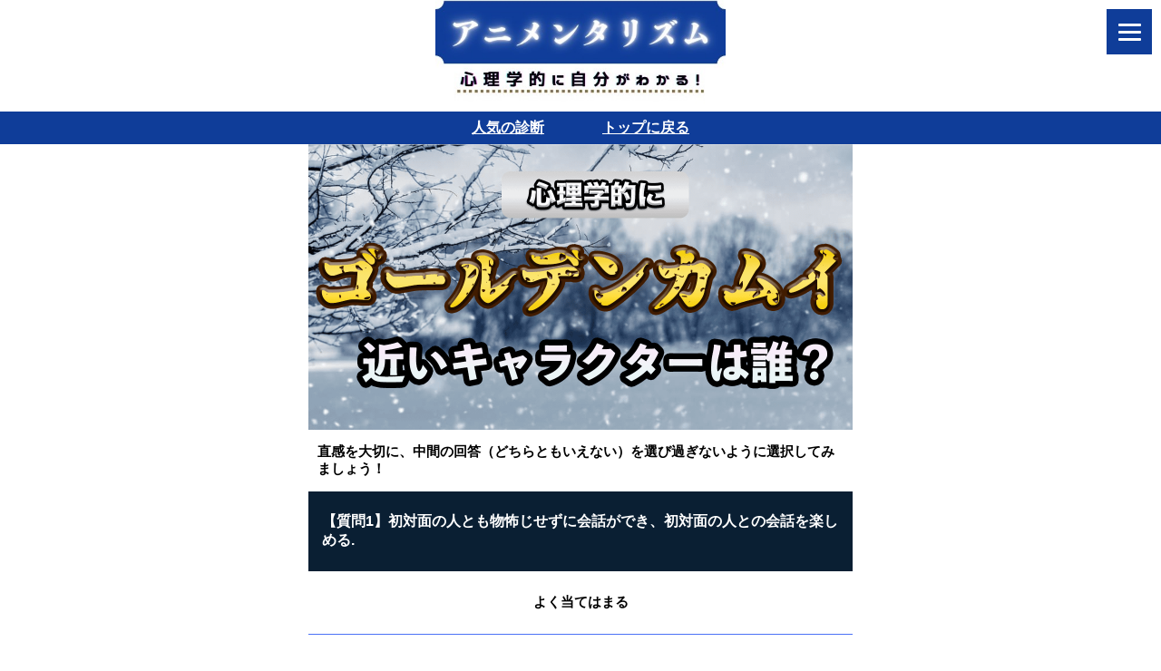

--- FILE ---
content_type: text/html; charset=UTF-8
request_url: https://shindan.animentalism.com/anime/goldenkamuy/question.html
body_size: 2651
content:
<!DOCTYPE html>
<html lang="ja">

<head>
<!-- Global site tag (gtag.js) - Google Analytics -->
<script async src="https://www.googletagmanager.com/gtag/js?id=UA-148054152-1"></script>
<script>
  window.dataLayer = window.dataLayer || [];
  function gtag(){dataLayer.push(arguments);}
  gtag('js', new Date());

  gtag('config', 'UA-148054152-1');
</script>
<link rel=”canonical” href=”https://shindan.animentalism.com/anime/goldenkamuy/”>
<meta charset="utf-8">
<link rel=icon href=https://shindan.animentalism.com/img/favicon.ico>
<meta name="viewport" content="width=device-width,initial-scale=1.0">
<meta name=”description” content=”心理学をベースに、あなたの性格に近いゴールデンカムイのキャラを診断します。最も信頼性の高いビッグファイブ分析と進撃ののキャラをベースに、あなたをもっと知ることができます。”/>
<meta property="og:url" content="https://shindan.animentalism.com/" />
<meta property="og:type" content="website" />
<meta property="og:title" content="【性格診断】心理学的にあなたに近いゴールデンカムイのキャラは誰？"/>
<meta property="og:description" content="心理学で最も信頼性が高いとされるビッグファイブ分析をベースに、あなたの性格に近いゴールデンカムイのキャラを診断します。"/>
<meta property="og:site_name" content="【性格診断】心理学的にあなたに近いゴールデンカムイのキャラは誰？"/>
<meta property="og:image" content="https://shindan.animentalism.com/anime/goldenkamuy/img/mv_goldenkamuy_x1.png"/>
<meta name="twitter:card" content="summary_large_image">
<meta name="twitter:site" content="@animentalism">
<meta name="twitter:description" content="心理学をベースに、あなたの性格に近いゴールデンカムイのキャラを診断します。最も信頼性の高いビッグファイブ分析をベースにしています。"/>
<meta name="twitter:image:src" content="https://shindan.animentalism.com/anime/goldenkamuy/img/mv_goldenkamuy_x1.png"/>
<title>心理学的に近いゴールデンカムイのキャラを診断｜性格が近いキャラとは？</title>
<link rel="stylesheet" href="../../index.css">
<link rel="stylesheet" href="../../shindan.css">
<meta name=”robots” content=”noindex” />
<meta http-equiv="Content-Type" content="text/html; charset=utf-8"/>
  <script src="https://ajax.googleapis.com/ajax/libs/jquery/1.11.1/jquery.min.js"></script>
  <script>
    //共通パーツ読み込み
    $(function() {
      $("#header_parts").load("https://shindan.animentalism.com/header.html");
      $("#footer_parts").load("https://shindan.animentalism.com/footer.html");
    });
    </script>
</head>

<body>
  <div id="header_parts"></div>



<div class="shindan_main_wrapper">


<div class="shindan_main_contents">
  <!--
  <div class="shindan_main_title">
    <h1>【全10問】心理学的にあなたの性格に近いゴールデンカムイのキャラは誰！？心理学で最も信頼性の高いビッグファイブ診断スタート！※非公式※</h1>
  </div>
  -->
  <div class=shindan_main_image>
    <img src="https://shindan.animentalism.com/anime/goldenkamuy/img/mv_goldenkamuy_x1.png">
  </div>
  <div class="shindan_explain">
    <p>直感を大切に、中間の回答（どちらともいえない）を選び過ぎないように選択してみましょう！</p>
  </div>


<!-- ここから５つ質問を記述 -->
  <!-- 質問1 -->

  <div id="q_01" class="fit answers">
    <div class="question_text">【質問1】初対面の人とも物怖じせずに会話ができ、初対面の人との会話を楽しめる.
    </div>
    <ul>
      <a class="btn1-1" href="#q_02" data-value="a"><li>よく当てはまる</li></a>
      <a class="btn2-1" href="#q_02" data-value="b"><li>少しだけ当てはまる</li></a>
      <a class="btn3-1" href="#q_02" data-value="a"><li>どちらともいえない</li></a>
      <a class="btn4-1" href="#q_02" data-value="b"><li>少しだけ当てはまらない</li></a>
      <a class="btn5-1" href="#q_02" data-value="b"><li>全く当てはまらない</li></a>
    </ul>

  </div>

  <!-- 質問2 -->
  <div id="q_02" class="answers" style="display: none;">
    <div class="question_text">【質問2】不安やストレスを感じやすく、気分の浮き沈みが多い人間だ。
    </div>
    <ul>
      <a class="btn1-2" href="#q_03" data-value="a"><li>よく当てはまる</li></a>
      <a class="btn2-2" href="#q_03" data-value="b"><li>少しだけ当てはまる</li></a>
      <a class="btn3-2" href="#q_03" data-value="a"><li>どちらともいえない</li></a>
      <a class="btn4-2" href="#q_03" data-value="b"><li>少しだけ当てはまらない</li></a>
      <a class="btn5-2" href="#q_03" data-value="b"><li>全く当てはまらない</li></a>
      <a id="btn_back_2" class="btn_back_2" href="#q_01" data-value="b"> <li> ◀︎ 前に戻って選び直す</li></a>
    </ul>
  </div>

  <!-- 質問3 -->
  <div id="q_03" class="answers" style="display: none;">
    <div class="question_text">【質問3】思いやりがあり、その思いやりを行動に移し、差別しない人間だ。</div>
    <ul>
      <a class="btn1-3" href="#q_04" data-value="a"><li>よく当てはまる</li></a>
      <a class="btn2-3" href="#q_04" data-value="b"><li>少しだけ当てはまる</li></a>
      <a class="btn3-3" href="#q_04" data-value="a"><li>どちらともいえない</li></a>
      <a class="btn4-3" href="#q_04" data-value="b"><li>少しだけ当てはまらない</li></a>
      <a class="btn5-3" href="#q_04" data-value="b"><li>全く当てはまらない</li></a>
      <a id="btn_back" class="btn_back" href="#q_02" data-value="b"> <li> ◀︎ 前に戻って選び直す</li></a>
    </ul>
  </div>

  <!-- 質問4 -->
  <div id="q_04" class="answers" style="display: none;">
    <div class="question_text">【質問4】何事もしっかりと計画を立ててから望み、途中で投げ出すことはしない人間だ。</div>
    <ul>
      <a class="btn1-4" href="#q_05" data-value="a"><li>よく当てはまる</li></a>
      <a class="btn2-4" href="#q_05" data-value="b"><li>少しだけ当てはまる</li></a>
      <a class="btn3-4" href="#q_05" data-value="a"><li>どちらともいえない</li></a>
      <a class="btn4-4" href="#q_05" data-value="b"><li>少しだけ当てはまらない</li></a>
      <a class="btn5-4" href="#q_05" data-value="b"><li>全く当てはまらない</li></a>
      <a id="btn_back" class="btn_back" href="#q_03" data-value="b"> <li> ◀︎ 前に戻って選び直す</li></a>
    </ul>
  </div>

 <!-- 質問5 -->
  <div id="q_05" class="answers" style="display: none;">
    <div class="question_text">【質問5】想像力が豊かで好奇心があり、新たなことを探求する人間だ。</div>
    <ul>
      <a class="btn1-5" href="#q_06" data-value="a"><li>よく当てはまる</li></a>
      <a class="btn2-5" href="#q_06" data-value="b"><li>少しだけ当てはまる</li></a>
      <a class="btn3-5" href="#q_06" data-value="a"><li>どちらともいえない</li></a>
      <a class="btn4-5" href="#q_06" data-value="b"><li>少しだけ当てはまらない</li></a>
      <a class="btn5-5" href="#q_06" data-value="b"><li>全く当てはまらない</li></a>
      <a id="btn_back" class="btn_back" href="#q_04" data-value="b"> <li> ◀︎ 前に戻って選び直す</li></a>
    </ul>
  </div>


 <!-- 質問6 -->
 <div id="q_06" class="answers" style="display: none;">
  <div class="question_text">【質問6】物静かで、人前で話したり、人が多いパーティに参加するのは苦手だ。</div>
  <ul>
    <a class="btn1-6" href="#q_07" data-value="a"><li>よく当てはまる</li></a>
    <a class="btn2-6" href="#q_07" data-value="b"><li>少しだけ当てはまる</li></a>
    <a class="btn3-6" href="#q_07" data-value="a"><li>どちらともいえない</li></a>
    <a class="btn4-6" href="#q_07" data-value="b"><li>少しだけ当てはまらない</li></a>
    <a class="btn5-6" href="#q_07" data-value="b"><li>全く当てはまらない</li></a>
    <a id="btn_back" class="btn_back" href="#q_05" data-value="b"> <li> ◀︎ 前に戻って選び直す</li></a>
  </ul>
</div>

 <!-- 質問7 -->
 <div id="q_07" class="answers" style="display: none;">
  <div class="question_text">【質問7】感情的になることは少なく、イライラしたり、悩んだりすることは少ない人間だ。</div>
  <ul>
    <a class="btn1-7" href="#q_08" data-value="a"><li>よく当てはまる</li></a>
    <a class="btn2-7" href="#q_08" data-value="b"><li>少しだけ当てはまる</li></a>
    <a class="btn3-7" href="#q_08" data-value="a"><li>どちらともいえない</li></a>
    <a class="btn4-7" href="#q_08" data-value="b"><li>少しだけ当てはまらない</li></a>
    <a class="btn5-7" href="#q_08" data-value="b"><li>全く当てはまらない</li></a>
    <a id="btn_back" class="btn_back" href="#q_06" data-value="b"> <li> ◀︎ 前に戻って選び直す</li></a>
  </ul>
</div>

 <!-- 質問8 -->
 <div id="q_08" class="answers" style="display: none;">
  <div class="question_text">【質問8】思ったことは口にし、他人に配慮したり、同情するのはあまり得意ではない。</div>
  <ul>
    <a class="btn1-8" href="#q_09" data-value="a"><li>よく当てはまる</li></a>
    <a class="btn2-8" href="#q_09" data-value="b"><li>少しだけ当てはまる</li></a>
    <a class="btn3-8" href="#q_09" data-value="a"><li>どちらともいえない</li></a>
    <a class="btn4-8" href="#q_09" data-value="b"><li>少しだけ当てはまらない</li></a>
    <a class="btn5-8" href="#q_09" data-value="b"><li>全く当てはまらない</li></a>
    <a id="btn_back" class="btn_back" href="#q_07" data-value="b"> <li> ◀︎ 前に戻って選び直す</li></a>
  </ul>
</div>

 <!-- 質問9 -->
 <div id="q_09" class="answers" style="display: none;">
  <div class="question_text">【質問9】ダラダラと怠けがちで、宿題や課題は先延ばしにしてしまう人間だ。</div>
  <ul>
    <a class="btn1-9" href="#q_10" data-value="a"><li>よく当てはまる</li></a>
    <a class="btn2-9" href="#q_10" data-value="b"><li>少しだけ当てはまる</li></a>
    <a class="btn3-9" href="#q_10" data-value="a"><li>どちらともいえない</li></a>
    <a class="btn4-9" href="#q_10" data-value="b"><li>少しだけ当てはまらない</li></a>
    <a class="btn5-9" href="#q_10" data-value="b"><li>全く当てはまらない</li></a>
    <a id="btn_back" class="btn_back" href="#q_08" data-value="b"> <li> ◀︎ 前に戻って選び直す</li></a>
  </ul>
</div>

 <!-- 質問10 -->
 <div id="q_10" class="answers" style="display: none;">
  <div class="question_text">【質問10】変わらない習慣やルーティンを守るのが好きな人間だ。</div>
  <ul>
    <a class="btn1-10 fin_result" href="#q_11" data-value="a"><li>よく当てはまる</li></a>
    <a class="btn2-10 fin_result" href="#q_11" data-value="b"><li>少しだけ当てはまる</li></a>
    <a class="btn3-10 fin_result" href="#q_11" data-value="a"><li>どちらともいえない</li></a>
    <a class="btn4-10 fin_result" href="#q_11" data-value="b"><li>少しだけ当てはまらない</li></a>
    <a class="btn5-10 fin_result" href="#q_11" data-value="b"><li>全く当てはまらない</li></a>
    <a id="btn_back" class="btn_back" href="#q_09" data-value="b"> <li> ◀︎ 前に戻って選び直す</li></a>
  </ul>
</div>


  <div id="q_11" class="answers" style="display: none;">
    <div class="question_text">お疲れ様でした！下記から診断結果をチェック！</div>
    <ul>
      <a class="btn_end_back_2" href="#q_01" data-value="b"><li>◀︎ 最初からやりなおす</li></a>
      <a class="btn_end_back" href="#q_10" data-value="b"><li>◀︎ 前に戻って選び直す</li></a>
    </ul>
    <a><div class="result_btn result_a" style="display: none;">結果を見る</div></a>
    <a><div class="result_btn result_b" style="display: none;">結果を見る</div></a>
    <a><div class="result_btn result_c" style="display: none;">結果を見る</div></a>
    <a><div class="result_btn result_d" style="display: none;">結果を見る</div></a>
    <a><div class="result_btn result_e" style="display: none;">結果を見る</div></a>
    <a><div class="result_btn result_f" style="display: none;">結果を見る</div></a>
    <a><div class="result_btn result_g" style="display: none;">結果を見る</div></a>
    <a><div class="result_btn result_h" style="display: none;">結果を見る</div></a>
    <a><div class="result_btn result_i" style="display: none;">結果を見る</div></a>
    <a><div class="result_btn result_j" style="display: none;">結果を見る</div></a>
    <a><div class="result_btn result_exp" style="display: none;">結果を見る</div></a>
  </div>

  <div class="chuui">
    <p>※公式とは一切関係のない非公式の診断コンテンツです※</p>
   </div>


<!-- ここから以下回答 -->
  <!-- 回答の答え1 -->

<!-- 回答の答え2 -->
<!--<a class="result_b"><div class="result_btn result_b" style="display: none;">
         結果を見る
    </div></a>
   -->
   </div>
</div>
</div>

</div>
<div id="footer_parts"></div>




<script src="https://ajax.googleapis.com/ajax/libs/jquery/1.11.1/jquery.min.js"></script>
<script type="text/javascript" src="shindan.js"></script>
</body>

</html>

--- FILE ---
content_type: text/html; charset=UTF-8
request_url: https://shindan.animentalism.com/header.html
body_size: 498
content:
<header id="header">
  <div class="hwrapper"> 
    <div class="header">
      <h1><a href="https://shindan.animentalism.com/"><img src="https://shindan.animentalism.com/img/logo_202206_c.jpg"></a></h1>
      <div class="hamburger-menu">
        <input type="checkbox" id="menu-btn-check">
        <label for="menu-btn-check" class="menu-btn"><span></span></label>
                <!--ここからメニュー-->
                <div class="menu-content">
                  <ul>
                    <li>
                      <a href="https://shindan.animentalism.com/category/hot/" onclick="gtag('event', 'click', {'event_category': 'link','event_label': 'hot_hm','value': '1'});">人気の診断</a>
                  </li>
                    <li>
                      <a href="https://shindan.animentalism.com/category/all_items/" onclick="gtag('event', 'click', {'event_category': 'link','event_label': 'new_hm','value': '1'});">新着の診断</a>
                  </li>
                  <!--
                  <li>
                    <a href="https://shindan.animentalism.com/search_title.html" onclick="gtag('event', 'click', {'event_category': 'link','event_label': 'search_name_hm','value': '1'});">作品名で探す</a>
                </li>
                      <li>
                          <a href="https://shindan.animentalism.com/category/kimetsu/" onclick="gtag('event', 'click', {'event_category': 'link','event_label': 'kimetsu_hm','value': '1'});">鬼滅の刃</a>
                      </li>
                      <li>
                          <a href="https://shindan.animentalism.com/category/jujutsukaisen/" onclick="gtag('event', 'click', {'event_category': 'link','event_label': 'jujutsu_hm','value': '1'});">呪術廻戦</a>
                      </li>  
                     -->
                  </ul>
              </div>
              <!--ここまでメニュー-->
      </div>
    </div>
  </div>
  <div class="menu_wrapper">
    <nav　class="menu" id="top">
    <ul>
      <li><a href="https://shindan.animentalism.com/category/hot/" onclick="gtag('event', 'click', {'event_category': 'header_menu_hot','event_label': 'header_menu_hot','value': '1'});">人気の診断</a></li>
      <li><a href="https://shindan.animentalism.com/ " onclick="gtag('event', 'click', {'event_category': 'header_menu_top','event_label': 'header_menu_top','value': '1'});">トップに戻る</a></li>
      <!-- <li><a href="https://shindan.animentalism.com/search_title.html" onclick="gtag('event', 'click', {'event_category': 'header_menu_title','event_label': 'header_menu_title','value': '1'});">作品名で探す</a></li> -->
    </ul>
    </nav>
  </div>
</header>

--- FILE ---
content_type: text/html; charset=UTF-8
request_url: https://shindan.animentalism.com/footer.html
body_size: 154
content:
<div class="footer_menu_wrapper">
    <nav　class="menu">
    <ul>
      <li><a href="https://shindan.animentalism.com/" onclick="gtag('event', 'click', {'event_category': 'footer_menu_top','event_label': 'footer_menu_top','value': '1'});">トップへ</a></li>
      <li><a href="https://shindan.animentalism.com/category/hot" onclick="gtag('event', 'click', {'event_category': 'footer_menu_hot','event_label': 'footer_menu_hot','value': '1'});">人気の診断</a></li>
        <li><a href="https://shindan.animentalism.com/search_title.html"　onclick="gtag('event', 'click', {'event_category': 'footer_menu_title','event_label': 'footer_menu_title','value': '1'});">作品名で探す</a></li>
    </ul>
    </nav>
  </div>
<div class=footer>
    &copy;2023&nbsp;&nbsp;アニメンタリズム診断
</div>

--- FILE ---
content_type: text/css
request_url: https://shindan.animentalism.com/index.css
body_size: 4116
content:


@media(max-width: 599px) {


    .index_main_wrapper {
        width:100%;
        margin: 0 auto;
        overflow: hidden;
    }

    .header img {
        /* margin: 0 auto; */
        width: 60% !important;;
    }

    .header h1 {
        /*margin-top: 3px !important; */
        margin-bottom: -8px;
        text-align: center;
     }

     .hwrapper{
        margin-top:0px!important;
     }

    .menu_wrapper li a {
        display: block;
        color: #000000;
        text-decoration: none;
        margin-top: 12px!important;
        margin-bottom: 10px;
        padding-top: 1px!important;
        padding-bottom: 17px!important;
        padding-right: 10px !important;
        padding-left: 10px !important;
        font-size: 15px!important;
        background: gold;
        color: black!important;
        border-radius: 0.5rem;
        height: 8px;
        background-image: -webkit-linear-gradient(110deg, #e9defa 0%, #fbfcdb 100%);
        background-image: linear-gradient(-20deg, #e9defa 0%, #fbfcdb 100%);
        -webkit-box-shadow: 0 5px 10px rgba(0, 0, 0, .2);
        box-shadow: 0 5px 10px rgba(0, 0, 0, .2);
        border: 4px outset #e9defa;
        text-decoration: none !important;
    }

    .footer_menu_wrapper li a {
        display: block;
        color: #000000;
        text-decoration: none;
        padding-top: 5px;
        padding-bottom: 5px;
        padding-right: 10px !important;
        padding-left: 10px !important;
    }

    .top_btn ul {
        text-decoration: none;
        text-align: center;
        margin-left: -30px!important;
        margin-bottom: 0;
        margin-top: 10px;
    }


    .search_name_btn {
        font-size: 14px!important;
        border: solid 1px;
        margin-right: 5px!important;
        padding: 8px 20px !important;
        border-radius: 50px;
        background: rgb(2,0,36);
        background: linear-gradient(90deg, rgba(2,0,36,1) 0%, rgba(0,84,246,1) 0%, rgba(241,0,255,1) 100%);
        color: white;
        font-weight: bold;
        box-shadow: 0px 2px 2px rgba(0, 0, 0, 0.29);
    
    }
    
    .shindan_type_btn {
        font-size: 14px!important;
        border: solid 1px;
        padding: 8px 20px!important;
        border-radius: 50px;
        background: rgb(2,0,36);
        background: linear-gradient(90deg, rgba(2,0,36,1) 0%, rgba(0,84,246,1) 0%, rgba(0,255,113,1) 100%);
        color: white;
        font-weight: bold;
        box-shadow: 0px 2px 2px rgba(0, 0, 0, 0.29);
    }


    .gaiyou {
        height: 100px;
    }

    .gaiyou h1 {
        margin-top: 0px!important;
        margin-bottom: 0px!important;
        margin-left: 5px!important;
        margin-right: 5px!important;
        font-size: 12px !important;
        padding-top: 5px!important;
    }

    .gaiyou p {
        margin-top: 0;
        margin-bottom: 0px;
        margin-left: 15px;
        margin-right: 15px;
        font-size: 13px!important;
        border-top: 1px solid #dcdcdc;
        padding-top: 13px !important;
        padding-bottom: 15px;
    }

    .gaiyou_text {
        background-color: #FFFFFF;
        height: auto;
        width:50%!important;
    }


    .img img  {
        width:50%!important;
        height: auto;
        margin-bottom: 0px!important;
    }




    .main_contents {
        width: 100% !important;
    }

    .sidemenu {
        width:100% !important;
        padding: 0px!important;
    }




    h3.heading{
        border-bottom: dashed 3px #4c72f6!important;
        padding-left: 5px!important;
    }

    .ranking .ranking-item a {
        display: block;
        font-size: 0;
        transition: opacity 0.15s;
        padding-left: 5px!important;
    }

    .new .new-item a {
        display: block;
        font-size: 0;
        transition: opacity 0.15s;
        padding-left: 5px!important;
    }


    #gaiyou {
        display: flex;
        height:  auto;
        border-radius: 5px;
        width:100%;
    }


    #img img  {
        height: auto;
        border-radius: 5px;
    }

    #gaiyou_text {
       height: auto;
       border-radius: 5px;
       display: inline-block;
    }

    .gaiyou p {
        display:none
    }

    .gaiyou {
        margin-bottom: 3px!important;
        margin-top: 0px!important;
        height: auto;
        background-color: #ffff;
    }

    .gaiyou span {
        display: block!important;
        padding-top: 5px!important;
        padding-left: 5px!important;
        font-size: 11px!important;
        color: #4c72f6;

    }

    .menu-btn {
        position: absolute;
        top: 13px !important;
        right: 10px;
        display: flex;
        height: 30px !important;
        width: 30px !important;
        justify-content: center;
        align-items: center;
        z-index: 90;
        background-color: #0f3d99;
    }

    .group_title_hot {
        width: 100%;
        background: rgb(253,53,29);
        background: linear-gradient(90deg, rgba(253,53,29,1) 0%, rgba(253,108,47,1) 45%, rgba(252,176,69,1) 100%);
        vertical-align: top;
        /* border-radius: 5px; */
        border-radius: 5px 5px 0 0;
        color: #fff;
        margin-bottom: 0em !important;
    }

    .group_title_hot h3 {
        font-size:14px !important;
      }

      .group_title_pickup {
        width: 100%;
        background: rgb(0,232,9);
        background: linear-gradient(90deg, rgba(0,232,9,1) 0%, rgba(0,238,241,1) 99%);
        vertical-align: top;
        /* border-radius: 5px; */
        border-radius: 5px 5px 0 0;
        color: #fff;
        margin-bottom: 0em !important;
        margin-top: 50px;
    }

    .group_title_pickup h3 {
        font-size:14px !important;
      }

    
    .group_title_chara {
        width: 100%;
        background: rgb(0,84,255);
        background: linear-gradient(90deg, rgba(0,84,255,1) 0%, rgba(0,84,255,1) 14%, rgba(247,137,247,1) 100%);
        vertical-align: top;
        /* border-radius: 5px; */
        border-radius: 5px 5px 0 0;
        color: #fff;
        margin-bottom: 0em !important;
       /* margin-top:50px */
    }

    .group_title_chara h3 {
        font-size:14px !important;
      }
    
    .group_title_love {
        width: 100%;
        background: rgb(252,70,107);
        background: linear-gradient(90deg, rgba(252,70,107,1) 0%, rgba(251,63,173,1) 100%);
        vertical-align: top;
        /* border-radius: 5px; */
        border-radius: 5px 5px 0 0;
        color: #fff;
        margin-bottom: 0em !important;
        margin-top:50px
    }

    .group_title_love h3 {
        font-size:14px !important;
      }
    
    .group_title_psycho {
        width: 100%;
        background: rgb(255,133,186);
        background: radial-gradient(circle, rgba(255,133,186,1) 0%, rgba(74,154,250,1) 100%);
        vertical-align: top;
        /* border-radius: 5px; */
        border-radius: 5px 5px 0 0;
        color: #fff;
        margin-bottom: 0em !important;
        margin-top:50px
    }

    .group_title_psycho h3 {
        font-size:14px !important;
      }
    
    .group_title_new {
        width: 100%;
        background: rgb(0,84,255);
        vertical-align: top;
        /* border-radius: 5px; */
        border-radius: 5px 5px 0 0;
        color: #fff;
        margin-bottom: 0em !important;
        margin-top:50px
    }

    .group_title_new h3 {
        font-size:14px !important;
      }

      .group_title_quiz {
        width: 100%;
        background: rgb(34,193,195);
        background: linear-gradient(0deg, rgba(34,193,195,1) 0%, rgba(253,187,45,1) 100%);
        vertical-align: top;
        /* border-radius: 5px; */
        border-radius: 5px 5px 0 0;
        color: #fff;
        margin-bottom: 0em !important;
        margin-top:50px
    }

    .group_title_quiz h3 {
        font-size:14px !important;
      }

      .group_title_related h3 {
        font-size:14px !important;
      }


      .search_name li {
        list-style-type: none;
        display: inline;
        padding-right: 20px;
        font-size: 16px!important;
        display: inline-block;
        margin-bottom: 18px;
    }
    

    .footer_menu_wrapper ul {
        margin:0;
        padding:0;
        list-style: none;
        margin-top: 20px!important;
    }
    

}




@media (min-width: 600px){
    .gaiyou_wrap:after {
        content:"";
        display: block;
        clear:both;
    }


    .gaiyou_wrap .gaiyou {
        /* float:left; */
        /*width: 100%; */
        
    }

    .gaiyou_wrap .gaiyou{

         -moz-box-sizing: border-box;
        -webkit-box-sizing: border-box;
        box-sizing: border-box;
        display:flex;
         clear:both;
        /* height:120px;*/
        box-shadow: 0px 0px 2px rgba(0,0,0,.18);

    }


   /* .gaiyou_wrap .gaiyou:nth-last-child(even){
         -moz-box-sizing: border-box;
        -webkit-box-sizing: border-box;
        display:flex;
        box-sizing: border-box;
         box-shadow: 0px 0px 2px rgba(0,0,0,.18);

    }*/


}


.clearfix::after {
    content:'';
    display: block;
    clear: both;

}


html {
	overflow: auto;
}


body { 
    margin: 0px;
    color:#000000;
    -webkit-text-size-adjust: 100%;
   /* background-color:  #EDEDED; */
    overflow: hidden;
    font-family: 'Noto Sans', sans-serif;
 }

.hwrapper{
    max-width: 100%;
    height:auto;
    background-color: #fff;
    overflow: hidden;
    /*margin-top:-25px;*/
 }
 /*ヘッダー内に画像やテキストを置く枠*/
 .header{
   margin: auto;
   max-width: 100%;
  /* padding: 10px; */
   overflow: hidden;
   -webkit-box-shadow:0px 1px 3px rgba(000,000,000,0.5), inset 0px 0px 2px rgba(255,255,255,1);
   box-shadow: 0px 1px 3px rgba(000,000,000,0.5), inset 0px 0px 2px rgba(255,255,255,1);
 }

 .header h1 {
    margin-top: -7px;
    margin-bottom: 0px;
    text-align: center;
 }

 .header img {
   margin:0 auto;
   width: 25%;
 }

/*ハンバーガーメニューの実装*/

 .menu-btn {
     position: absolute;
     top: 10px;
     right: 10px;
     display: flex;
     height: 50px;
     width: 50px;
     justify-content: center;
     align-items: center;
     z-index: 90;
     background-color: #0f3d99;
 }
 .menu-btn span,
 .menu-btn span:before,
 .menu-btn span:after {
     content: '';
     display: block;
     height: 3px;
     width: 25px;
     border-radius: 3px;
     background-color: #ffffff;
     position: absolute;
 }
 .menu-btn span:before {
     bottom: 8px;
 }
 .menu-btn span:after {
     top: 8px;
 }

#menu-btn-check:checked ~ .menu-btn span {
    background-color: rgba(255, 255, 255, 0);/*メニューオープン時は真ん中の線を透明にする*/
}
#menu-btn-check:checked ~ .menu-btn span::before {
    bottom: 0;
    transform: rotate(45deg);
}
#menu-btn-check:checked ~ .menu-btn span::after {
    top: 0;
    transform: rotate(-45deg);
}


#menu-btn-check {
    display: none;
}

	
.menu-content {
    width: 100%;
    height: 100%;
    position: fixed;
    top: 0;
    left: 0;
    z-index: 80;
    background-color: #0f3d99;
}
.menu-content ul {
    padding: 70px 10px 0;
}
.menu-content ul li {
    border-bottom: solid 1px #ffffff;
    list-style: none;
}
.menu-content ul li a {
    display: block;
    width: 100%;
    font-size: 15px;
    box-sizing: border-box;
    color:#ffffff;
    text-decoration: none;
    padding: 9px 15px 10px 0;
    position: relative;
}
.menu-content ul li a::before {
    content: "";
    width: 7px;
    height: 7px;
    border-top: solid 2px #ffffff;
    border-right: solid 2px #ffffff;
    transform: rotate(45deg);
    position: absolute;
    right: 11px;
    top: 16px;
}


.menu-content {
    width: 100%;
    height: 100%;
    position: absolute;
    top: 0;
    left: 100%;/*leftの値を変更してメニューを画面外へ*/
    z-index: 80;
    background-color: #0f3d99;
    transition: all 0.2s;/*アニメーション設定*/
    display: none;
}


#menu-btn-check:checked ~ .menu-content {
    left: 0;/*メニューを画面内へ*/
    display:block;
}

#menu-btn-check:checked ~ .menu-content {
    left: 0;/*メニューを画面内へ*/
    display:block;
}


input[type="checkbox"]:checked + div {
    display:block;
  }

/*グローバルメニュー*/


.menu_wrapper{
    text-align: center;

}

.menu_wrapper {
    height:auto;
    background-color:#0f3d99;
    /*background-color: #4c72f6;*/
    vertical-align: center;
    /*border-bottom:solid 2px #4c72f6*/
    border-bottom:solid 2px #0f3d99;
}

.menu_wrapper ul {
    margin:0;
    padding:0;
    list-style: none;
}

.menu_wrapper li a {
    display: block;
    color: #000000;
    text-decoration: none;
    padding-top: 8px;
    padding-bottom: 5px;
    padding-right: 30px;
    padding-left: 30px;
    color:#fff;
    font-weight: bold;
    text-decoration: underline;
}

.menu_wrapper li {
    display: inline-block;
    width: auto;
    text-align: center;
}



.footer_menu_wrapper{
    text-align: center;

}

.footer_menu_wrapper {
    height:35px;
    background-color: #393542;
    vertical-align: center;
    border-bottom:solid 2px #dcdcdc;
}

.footer_menu_wrapper ul {
    margin:0;
    padding:0;
    list-style: none;
    margin-top: 100px;
}

.footer_menu_wrapper li a {
    display: block;
    color: #000000;
    text-decoration: none;
    padding-top: 5px;
    padding-bottom: 5px;
    padding-right: 30px;
    padding-left: 30px;
    color:#fff;
}

.footer_menu_wrapper li {
    display: inline-block;
    width: auto;
    text-align: center;
}



.index_main_wrapper {
    max-width:1200px;
    margin: 0 auto;
}


.main_contents {
    width:80%;
    height:auto;
  /*  display:flex; */
    margin:0 auto;
   /* float:left; */
  /* padding-top:10px; */
}

/* */

.top_btn  {
   margin: 0 auto;
}

.top_btn a  {
    text-decoration: none;
 }

.top_btn ul {
    text-decoration: none;
    text-align: center;
    margin-left: -16px;
}

.top_btn ul li {
    text-decoration: none;
    display:inline-block;
}

.search_name_btn {
    border: solid 1px;
    margin-right: 30px;
    padding: 10px 50px;
    border-radius: 50px;
    background: #8b7246;
    /*background: linear-gradient(90deg, rgba(2,0,36,1) 0%, rgba(0,84,246,1) 0%, rgba(241,0,255,1) 100%);*/
    color: white;
    font-weight: bold;
    box-shadow: 0px 2px 2px rgba(0, 0, 0, 0.29);

}

.shindan_type_btn {
    border: solid 1px;
    padding: 10px 30px;
    border-radius: 50px;
    background:#8b7246;
    /*background: linear-gradient(90deg, rgba(2,0,36,1) 0%, rgba(0,84,246,1) 0%, rgba(0,255,113,1) 100%);*/
    color: white;
    font-weight: bold;
    box-shadow: 0px 2px 2px rgba(0, 0, 0, 0.29);
}

.gaiyou_wrap {
    margin:-1px;
    padding:0px;
    display: flex;
    /* width: 1200px; */
    justify-content: space-between;
    flex-wrap: wrap;
    box-shadow: 0px 1px 3px rgba(0,0,0,.18);
    border-radius: 5px;
}



.gaiyou {
    width: 33%;
    margin-bottom: 20px;
    margin-top: 20px;
    height:  auto;
    background-color: #ffff;
    border-radius: 5px;
    /*display: flex; */
    display: block;
    float: left;
}

.gaiyou a {
    display: block;
    border: solid 1px #dddddd;
    color: #000000;
    text-decoration: none;
    background-color: #FFFFFF;
    border-radius: 5px;
    padding:1px;
}

.gaiyou a:hover {
    box-shadow: 0 0 10px #dddddd;
}

.img img  {
    width: 100%;
    /* height: 165px; */
    /* border: none; */
    margin-bottom: 10px; 
    /* vertical-align: bottom; */
    float: left;
    /* display: block; */
    /* object-fit: cover; */
    border-radius: 5px;
}

.img   {
    height:auto;
    object-fit: cover;
    /*
    background-image:
    url('file:///Users/shohei-ogawa/Desktop/shindan/eva/img/mv_eva.jpg');
    background-size:cover;
    */

}

.gaiyou h1 {
    margin-top:0px;
    margin-bottom: 5px;
    margin-left: 15px;
    margin-right:15px;
    font-size:13px;
    padding-top:15px;
}

.gaiyu_title {
    margin-top:0px;
    margin-bottom: 5px;
    margin-left: 15px;
    margin-right:15px;
    font-size:18px;
    padding-top:15px;
}

.gaiyou p {
    margin-top: 0;
    margin-bottom: 0px;
    margin-left: 15px;
    margin-right: 15px;
    font-size: 12px;
   border-top: 1px solid #dcdcdc;
    padding-top: 15px;
    padding-bottom: 15px;
}

.gaiyou_text {
    background-color: #FFFFFF; 
    /* height: 165px; */
    /* float: right; */
    width: 100%;
   /* display: inline-block; */
    border-radius: 5px;
}

.gaiyou span {
   /* display: none;*/

   display: block!important;
   padding-top: 0px;
   padding-left: 12px;
   padding-bottom: 5px;
   font-size: 13px;
   color: #4c72f6;
   font-weight: bold;

}

/*診断ページ  */

.title_icon {
    width: 4%;
    vertical-align: middle;
    padding: 8px;
}

.group_title_hot {
    width: 100%;
    background: #8b7246;
    /*background: linear-gradient(90deg, rgba(253,53,29,1) 0%, rgba(253,108,47,1) 45%, rgba(252,176,69,1) 100%);*/
    vertical-align: top;
    /* border-radius: 5px; */
    border-radius: 5px 5px 0 0;
    color: #fff;
    margin-bottom: -1em;
}

.group_title_pickup {
    width: 100%;
    background: #B1B3B3;
    /*background: linear-gradient(90deg, rgba(0,232,9,1) 0%, rgba(0,238,241,1) 99%);*/
    vertical-align: top;
    /* border-radius: 5px; */
    border-radius: 5px 5px 0 0;
    color: #fff;
    margin-bottom: -1em;
    margin-top: 50px;
}

.group_title_chara {
    width: 100%;
    background: rgb(2,0,36);
    background: linear-gradient(90deg, rgba(2,0,36,1) 0%, rgba(0,97,255,1) 0%, rgba(0,212,255,1) 100%);
    vertical-align: top;
    /* border-radius: 5px; */
    border-radius: 5px 5px 0 0;
    color: #fff;
    margin-bottom: -1em;
    margin-top:50px;
}

.group_title_love {
    width: 100%;
    background: rgb(252,70,107);
    background: linear-gradient(90deg, rgba(252,70,107,1) 0%, rgba(251,63,173,1) 100%);
    vertical-align: top;
    /* border-radius: 5px; */
    border-radius: 5px 5px 0 0;
    color: #fff;
    margin-bottom: -1em;
    margin-top:50px
}

.group_title_psycho {
    width: 100%;
    background: rgb(255,133,186);
    background: radial-gradient(circle, rgba(255,133,186,1) 0%, rgba(74,154,250,1) 100%);
    vertical-align: top;
    /* border-radius: 5px; */
    border-radius: 5px 5px 0 0;
    color: #fff;
    margin-bottom: -1em;
    margin-top:50px
}

.group_title_quiz {
    width: 100%;
    background: rgb(34,193,195);
    background: linear-gradient(0deg, rgba(34,193,195,1) 0%, rgba(253,187,45,1) 100%);
    vertical-align: top;
    /* border-radius: 5px; */
    border-radius: 5px 5px 0 0;
    color: #fff;
    margin-bottom: -1em;
    margin-top:50px
}

.group_title_new {
    width: 100%;
    background: rgb(0,84,255);
    vertical-align: top;
    /* border-radius: 5px; */
    border-radius: 5px 5px 0 0;
    color: #fff;
    margin-bottom: -1em;
    margin-top:50px
}

.group_title_related {
    width: 100%;
    background: rgb(2,0,36);
    background: linear-gradient(90deg, rgba(2,0,36,1) 0%, rgba(0,84,246,1) 0%, rgba(0,212,255,1) 100%);
    vertical-align: top;
    /* border-radius: 5px; */
    border-radius: 5px 5px 0 0;
    color: #fff;
    margin-bottom: -1em;
    margin-top: 50px;
}

.more_btn_hot {
    margin: 0 auto;
    /* border: solid 1px black; */
    background: #8b7246;
    /*background: linear-gradient(90deg, rgba(253,53,29,1) 0%, rgba(253,108,47,1) 45%, rgba(252,176,69,1) 100%);*/
    color: white;
    border-radius: 25px;
    padding: 15px 40px;
    margin-bottom: 15px;
    text-decoration: none;
    margin-top: 25px;
    font-weight: bold;
    /* width: 30%; */
    box-shadow: 0px 2px 2px rgb(0 0 0 / 29%);
    /*box-shadow: 0 2px 2px rgba(0,0,0,0.2), 0 -4px 5px -2px #6d95ce inset */
}

.more_btn_game {
    margin: 0 auto;
    /* border: solid 1px black; */
    background: rgb(0,232,9);
    background: linear-gradient(90deg, rgba(0,232,9,1) 0%, rgba(0,238,241,1) 99%);
    color: white;
    border-radius: 25px;
    padding: 15px 40px;
    margin-bottom: 15px;
    text-decoration: none;
    margin-top: 25px;
    font-weight: bold;
    /* width: 30%; */
    box-shadow: 0 2px 2px rgba(0,0,0,0.2), 0 -4px 5px -2px #6d95ce inset
}

.more_btn_chara {
    margin: 0 auto;
    /* border: solid 1px black; */
    background: rgb(2,0,36);
    background: linear-gradient(90deg, rgba(2,0,36,1) 0%, rgba(0,97,255,1) 0%, rgba(0,212,255,1) 100%);
    color: white;
    border-radius: 25px;
    padding: 15px 40px;
    margin-bottom: 15px;
    text-decoration: none;
    margin-top: 25px;
    font-weight: bold;
    /* width: 30%; */
    box-shadow: 0 2px 2px rgba(0,0,0,0.2), 0 -4px 5px -2px #6d95ce inset
}

.more_btn_love {
    margin: 0 auto;
    /* border: solid 1px black; */
    background: rgb(252,70,107);
    background: linear-gradient(90deg, rgba(252,70,107,1) 0%, rgba(251,63,173,1) 100%);
    color: white;
    border-radius: 25px;
    padding: 15px 40px;
    margin-bottom: 15px;
    text-decoration: none;
    margin-top: 25px;
    font-weight: bold;
    /* width: 30%; */
    box-shadow: 0 2px 2px rgba(0,0,0,0.2), 0 -4px 5px -2px #6d95ce inset
}

.more_btn_psycho {
    margin: 0 auto;
    /* border: solid 1px black; */
    background: rgb(255,133,186);
    background: radial-gradient(circle, rgba(255,133,186,1) 0%, rgba(74,154,250,1) 100%);
    color: white;
    border-radius: 25px;
    padding: 15px 40px;
    margin-bottom: 15px;
    text-decoration: none;
    margin-top: 25px;
    font-weight: bold;
    /* width: 30%; */
    box-shadow: 0 2px 2px rgba(0,0,0,0.2), 0 -4px 5px -2px #6d95ce inset
}

.more_btn_quiz {
    margin: 0 auto;
    /* border: solid 1px black; */
    background: rgb(34,193,195);
    background: linear-gradient(0deg, rgba(34,193,195,1) 0%, rgba(253,187,45,1) 100%);
    color: white;
    border-radius: 25px;
    padding: 15px 40px;
    margin-bottom: 15px;
    text-decoration: none;
    margin-top: 25px;
    font-weight: bold;
    /* width: 30%; */
    box-shadow: 0 2px 2px rgba(0,0,0,0.2), 0 -4px 5px -2px #6d95ce inset
}

.more_btn_new {
    margin: 0 auto;
    /* border: solid 1px black; */
    background: rgb(0,84,255);
    color: white;
    border-radius: 25px;
    padding: 15px 40px;
    margin-bottom: 15px;
    text-decoration: none;
    margin-top: 25px;
    font-weight: bold;
    /* width: 30%; */
    box-shadow: 0 2px 2px rgba(0,0,0,0.2), 0 -4px 5px -2px #6d95ce inset
}










/*サイドメニュー  */

.sidemenu {
    width: 24.5%;
    float: right;
    height: auto;
    padding: 10px;
    /* border: solid 0.1px #F2F2F2; */
    background-color: white;
    box-shadow: 0px 0px 2px rgba(0,0,0,.18);
    margin-top: 30px;

}


/*サイドメニュー：人気記事  */

.ranking {
    margin-bottom: 30px;
    list-style-type: none;
    counter-reset: ranking;
}


.ranking .ranking-item{
    position:relative;
    margin-top: 10px;
    font-weight: bold;
}

.ranking .ranking-item a {
    display: block;
    font-size: 0;
    transition: opacity 0.15s;
}

.ranking .ranking-item a:hover {
    opacity: 0.8;
}

.ranking .image {
    width: 30%;
    height: auto;
    margin-right: 6px;
    vertical-align: top;
}

.ranking .text {
    display: inline-block;
    width: 63%;
    color: #000;
    /* vertical-align: top; */
    font-size: 0.75rem;
    line-height: 1.5;
}



.ranking .order {
    position:absolute;
    top:-1px;
    left:-0%;
    width:20px;
    height:20px;
    border:1px splid #ccc;
    border-radius: 50%;
    background-color: #fff;
    color:#aaa;
    text-align:center ;
    font-weight: bold;
    line-height: 18px;


}

.ranking .ranking-item:nth-of-type(1) .order,
.ranking .ranking-item:nth-of-type(2) .order,
.ranking .ranking-item:nth-of-type(3) .order {

    line-height: 20px;

}

.ranking .ranking-item:nth-of-type(1) .order {
    background-color: #dab413;
}

.ranking .ranking-item:nth-of-type(2) .order {
    background-color: #6e7b84;
}

.ranking .ranking-item:nth-of-type(3) .order {
    background-color: #a0541a;
}

.ranking .order::before {
    content: counter(ranking);
    counter-increment: ranking;
    font-size: 1.0rem;
}

h3.heading{
    border-bottom: dashed 3px #4c72f6!important;
}


/*サイドメニュー：カテゴリー  */

.side_category{
    margin-bottom: 50px;
    margin-top: 30px;
}

.side_category li {
    margin-top: 12px;
}

/*サイドメニュー：新着機記事  */


.new {
    margin-bottom: 30px;
    list-style-type: none;
    counter-reset: ranking;
}

.new .new-item{
    margin-top: 15px;
    font-weight: bold;
}

.new .new-item a {
    display: block;
    font-size: 0;
    transition: opacity 0.15s;
}

.new .new-item a:hover {
    opacity: 0.8;
}

.new .image {
    width: 30%;
    height: auto;
    margin-right: 10px;
    vertical-align: top;
}

.new .text {
    display: inline-block;
    width: 63%;
    color: #000;
    /* vertical-align: top; */
    font-size: 0.8rem;
    line-height: 1.5;
}

.new .order {
    display: inline-block;
    width:18px;
    height:18px;
    margin: 0 10px;
    border: 1px solid #ccc;
    color: #aaa;
    vertical-align: 20px;
    text-align: center;
    font-weight: bold;
    line-height: 16px;
    -webkit-transform: rotate(45deg);
    -ms-transform: rotate(45deg);
    transform: rotate(45deg);

}


.new .order::before {
    content: counter(ranking);
    counter-increment: ranking;
    display: inline-block;
    font-size: 1.0rem;
    -webkit-transform: rotate(-45deg);
    -ms-transform: rotate(-45deg);
    transform: rotate(-45deg);
}




.footer {
    
    width:100%;
    height:25px;
    background-color: #393542;
    color: #FFFFFF;
    text-align: center;
    padding-top:15px;
    font-size:13px;


}

/*カテゴリ-ページ*/

h1.heading{
    font-size:20px;
    text-align: center;
}

.related_contents {
    text-align: center;
}

/*名前で探すページ*/

.search_name_title {
    text-align: center;
}

.search_name {
    display: block;
    margin-right: 10px;
}

.search_name li {
    list-style-type: none;
    display: inline;
    padding-right: 20px;
    font-size: 18px;
    display: inline-block;
    margin-bottom: 25px;
}


.search_name ul {
    margin-left: -30px;
}

.search_name_gojyuuon {
    margin-bottom:20px;
    margin-top: 15px;
    font-size:20px;
    border-bottom:1px dotted #0f3d99;
    font-weight:bold;

}

.search_name_gojyuuon ul li {
}

.name_btn {
    color:white;
    font-weight: bold;
    background-color: #0f3d99;
    border:1px solid #0f3d99;
    padding:5px 10px;
    border-radius: 50px;
    text-decoration: none;
    box-shadow: 0px 2px 2px rgba(0, 0, 0, 0.29);
}

.name_btn_wrap {
}

--- FILE ---
content_type: text/css
request_url: https://shindan.animentalism.com/shindan.css
body_size: 1384
content:


@media(max-width: 599px) {


    .shindan_main_wrapper {
        width:100%;
        margin: 0 auto;
        background-color: red;
        overflow: hidden;
    }

    .question_text {

        font-size: 18px !important;
        padding-top: 18px !important;
        padding-left: 10px !important;
        padding-right: 10px !important;
        padding-bottom: 18px !important;
    
    }

    .answers li {

        font-size: 14px !important;
        padding-top:20px !important  ;
        padding-bottom:20px !important;

        }


    .shindan_main_contents {
        height:auto !important;
    }
    .result_btn {
        width:80% !important;
        padding-top: 10px !important;
        padding-bottom: 10px !important;
        font-size: 15px !important;
    }
    
    .shindan_explain {
        font-size: 16px!important;
        font-weight: 'Open Sans',"游ゴシック体", "Yu Gothic", YuGothic, "ヒラギノ角ゴシック Pro", "Hiragino Kaku Gothic Pro", 'メイリオ' , Meiryo, "ＭＳ Ｐゴシック", "MS PGothic", sans-serif;
        padding-left: 10px;
        padding-right: 10px;
    }

    .explain_text{
        font-size:15px;
        padding:10px;
    }

    .shindan_main_title h1 {
        margin-top: 0px;
        padding-top: 20px;
        padding-bottom: 20px;
        padding-left: 10px;
        font-weight: bold;
        font-size: 15px!important;
        margin-bottom: 0;
        background-color: #0a1f33;
        color: #FFFFFF;
    }

    .start_btn a {
        font-size: 1.3rem !important;
        font-weight: 700;
        line-height: 1.5;
        position: relative;
        display: inline-block;
        padding: 10px 10px!important;
        cursor: pointer;
        -webkit-user-select: none;
        -moz-user-select: none;
        -ms-user-select: none;
        user-select: none;
        -webkit-transition: all 0.3s;
        transition: all 0.3s;
        text-align: center;
        vertical-align: middle;
        text-decoration: none;
        letter-spacing: 0.1em;
        color: #212529;
        border-radius: 3.0rem;
        display: block;
        background: #f56500;
        color: #fff;
        width: 80%!important;
        margin: 10px auto;
        -webkit-box-shadow: 0 3px 5px rgba(0, 0, 0, .3);
        box-shadow: 0 3px 5px rgba(0, 0, 0, .3);
    }


    .shindan_main_wrapper {
        max-width:800px!important;
        margin: 0 auto;
        background-color:#FFFFFF;
        padding-bottom: 120px!important;
    }
    
    
    
    .shindan_main_contents {
        width:100%!important;
        background-color: #FFFFFF;
        margin:0 auto;
        /*height:1200px!important;*/
    }

    .chuui {
        font-size: 11px;
        text-align: center;
        padding-top: 20px;
    }


}



a.li       {
    pointer-events: none;
}



.shindan_main_wrapper {
    max-width:800px;
    margin: 0 auto;
    background-color:#FFFFFF;
    padding-bottom: 0px;
}



.shindan_main_contents {
    width:75%;
    background-color: #FFFFFF;
    margin:0 auto;
    height:1100px;
}

.shindan_main_title h1 {
    margin-top: 0px;
    padding-top: 20px;
    padding-bottom: 20px;
    padding-left: 15px;
    padding-right: 15px;
    font-weight: bold;
    font-size: 18px;
    margin-bottom: 0;
    background-color: #0a1f33;
    color: #FFFFFF;
}

.shindan_explain {
    font-size: 15px;
    padding-left: 10px;
    padding-right: 10px;
    font-weight: bold;

}

.shindan_main_image img {
    display:block;
    width:100%;
    height:auto;
    background-repeat:  no-repeat;  
    background-color: #4169e1;
    background-size:contain; 
    margin:0 auto;
}


.question_text {
    padding-top:23px;
    padding-left:15px;
    padding-right:15px;
    padding-bottom:23px;
    font-weight:bold;
    background-color: #0a1f33;
    color:#FFFFFF;

}

.sub_text {
    font-size:12px;
    margin-top:10px;
    margin-bottom: -10px;
}

.answers ul {
    padding-left:0;
    margin: 0;
}


.answers li {
    border-bottom: 1px solid #4c72f6;
    text-align: center;
    font-size: 18px;
    padding: 10px 20px;
    cursor: pointer;
    list-style: none;
    padding-left:0;
    text-decoration: none;
    padding-top:25px;
    padding-bottom:25px;
    padding-left:20px;
    font-size:15px;
    /* background-color: #FFFFFF; */
    
}
.answers a {
    text-decoration: none;
    color: #000;;
    font-weight:bold;
}

.answers li:first-child {
   /* border-top: 1px solid #0080ff; */

}



.end_01.isActive{
    background-color: blueviolet;
    color: #a9a9a9;
    pointer-events: none;
  }



#btn_back li {
   color:#fff;
   background-color:#4c72f6
   /*background-color: #0080ff; */
}

#btn_back_2 li {
    color:#fff;
    background-color:#4c72f6
    /*background-color: #0080ff; */
 }

.btn_end_back li {
    color:#fff;
    background-color:#4c72f6

}

.btn_end_back_2 {
    background-color:#fff;
}
 
.result_btn {
    margin: 0 auto;
    border:1px solid;
    padding:10px;
    margin-top: 20px;
    text-align: center;
    width: 350px;
    border-radius: 50px;
    background-color: #ff5311;
    border: 1px solid #ff5311;
    padding-top: 15px;
    padding-bottom: 15px;
    color: #fff;
    font-size: 20px;
    margin-top:30px;

    animation-name:fadeInAnime;
    animation-duration:2.5s;
    animation-fill-mode:forwards;
    opacity:0;

}


    
@keyframes fadeInAnime{
        from {
          opacity: 0;
        }
      
        to {
          opacity: 1;
        }
      }

.chuui {
    font-size: 12px;
    text-align: center;
    padding-top: 5px;
}

.start_btn a {
    font-size: 1.4rem;
    font-weight: 700;
    line-height: 1.5;
    position: relative;
    display: inline-block;
    padding: 1rem 4rem;
    cursor: pointer;
    -webkit-user-select: none;
    -moz-user-select: none;
    -ms-user-select: none;
    user-select: none;
    -webkit-transition: all 0.3s;
    transition: all 0.3s;
    text-align: center;
    vertical-align: middle;
    text-decoration: none;
    letter-spacing: 0.1em;
    color: #212529;
    border-radius: 3.0rem;
    display: block;
    color: #fff;
    width: 70%;
    margin: 15px auto 5px;
    /*margin-top: -3px; */
    background: #F56500;
    /*
    background-image: -webkit-gradient(linear, left top, right top, from(#fa709a), to(#fee140));
    background-image: -webkit-linear-gradient(left, #fa709a 0%, #fee140 100%);
    background-image: linear-gradient(to right, #fa709a 0%, #fee140 100%);
     */
    -webkit-box-shadow: 0 5px 10px rgba(0, 0, 0, .1);
    box-shadow: 0 5px 10px rgba(0, 0, 0, .1);
}

.start_btn a:hover {
    -webkit-transform: translate(0, -2px);
    transform: translate(0, -2px);
    color: #fff;
    -webkit-box-shadow: 0 8px 15px rgba(0, 0, 0, .2);
    box-shadow: 0 8px 15px rgba(0, 0, 0, .2);
  }

.explain_text{
    font-size:14px;
    padding:10px;
}

li.selected {
    background-color: #bcbcbc;
}

.result_image{
    width:100%;
}

.result_area {
    width:100%;
}

--- FILE ---
content_type: text/javascript
request_url: https://shindan.animentalism.com/anime/goldenkamuy/shindan.js
body_size: 2362
content:

var count_sugimoto = [];
var count_asiripa = [];
var count_shiraisi = [];
var count_tanigaki = [];
var count_ogata = [];
var count_koito = [];
var count_tsurumi = [];
var count_tsukishima = [];




/*
var count_ritsuko = [];
var count_sugimoto = [];*/

count_sugimoto
count_asiripa
count_shiraisi
count_tanigaki
count_ogata
count_koito
count_tsurumi
count_tsukishima





////////////////質問1////////////////
$(function () {
    $(".btn1-1").on("click", function () {
        $(this).closest("div").css("display", "none");
        id = $(this).attr("href");
        $(id).addClass("fit").fadeIn(400);
        count_sugimoto.length = 0;
        count_asiripa.length = 0;
        count_shiraisi.length = 0;
        count_tanigaki.length = 0;
        count_ogata.length = 0;
        count_koito.length = 0;
        count_tsurumi.length = 0;
        count_tsukishima.length = 0;


        count_sugimoto.push(5);
        count_asiripa.push(7);
        count_shiraisi.push(7);
        count_tanigaki.push(0);
        count_ogata.push(0);
        count_koito.push(7);
        count_tsurumi.push(5);
        count_tsukishima.push(0);


        $('body, html').animate({scrollTop:300}, 5);

    });
});

$(function () {
    $(".btn2-1").on("click", function () {
        $(this).closest("div").css("display", "none");
        id = $(this).attr("href");
        $(id).addClass("fit").fadeIn(400);
        count_sugimoto.length = 0;
        count_asiripa.length = 0;
        count_shiraisi.length = 0;
        count_tanigaki.length = 0;
        count_ogata.length = 0;
        count_koito.length = 0;
        count_tsurumi.length = 0;
        count_tsukishima.length = 0;

        count_sugimoto.push(7);
        count_asiripa.push(5);
        count_shiraisi.push(5);
        count_tanigaki.push(1);
        count_ogata.push(1);
        count_koito.push(5);
        count_tsurumi.push(7);
        count_tsukishima.push(1);

        $('body, html').animate({scrollTop:300}, 5);
    });
});

$(function () {
    $(".btn3-1").on("click", function () {
        $(this).closest("div").css("display", "none");
        id = $(this).attr("href");
        $(id).addClass("fit").fadeIn(400);
        count_sugimoto.length = 0;
        count_asiripa.length = 0;
        count_shiraisi.length = 0;
        count_tanigaki.length = 0;
        count_ogata.length = 0;
        count_koito.length = 0;
        count_tsurumi.length = 0;
        count_tsukishima.length = 0;

        count_sugimoto.push(3);
        count_asiripa.push(3);
        count_shiraisi.push(3);
        count_tanigaki.push(3);
        count_ogata.push(3);
        count_koito.push(3);
        count_tsurumi.push(3);
        count_tsukishima.push(3);

        $('body, html').animate({scrollTop:300}, 5);
    });
});

$(function () {
  $(".btn4-1").on("click", function () {
      $(this).closest("div").css("display", "none");
      id = $(this).attr("href");
      $(id).addClass("fit").fadeIn(400);
      count_sugimoto.length = 0;
      count_asiripa.length = 0;
      count_shiraisi.length = 0;
      count_tanigaki.length = 0;
      count_ogata.length = 0;
      count_koito.length = 0;
      count_tsurumi.length = 0;
      count_tsukishima.length = 0;


      count_sugimoto.push(1);
      count_asiripa.push(1);
      count_shiraisi.push(1);
      count_tanigaki.push(5);
      count_ogata.push(7);
      count_koito.push(1);
      count_tsurumi.push(1);
      count_tsukishima.push(5);


      $('body, html').animate({scrollTop:300}, 5);
  });
});

$(function () {
  $(".btn5-1").on("click", function () {
      $(this).closest("div").css("display", "none");
      id = $(this).attr("href");
      $(id).addClass("fit").fadeIn(400);
      count_sugimoto.length = 0;
      count_asiripa.length = 0;
      count_shiraisi.length = 0;
      count_tanigaki.length = 0;
      count_ogata.length = 0;
      count_koito.length = 0;
      count_tsurumi.length = 0;
      count_tsukishima.length = 0;

      count_sugimoto.push(0);
      count_asiripa.push(0);
      count_shiraisi.push(0);
      count_tanigaki.push(7);
      count_ogata.push(5);
      count_koito.push(0);
      count_tsurumi.push(0);
      count_tsukishima.push(7);



      $('body, html').animate({scrollTop:300}, 5);
  });
});


////////////////質問2////////////////
$(function () {
  $(".btn1-2").on("click", function () {
      $(this).closest("div").css("display", "none");
      id = $(this).attr("href");
      $(id).addClass("fit").fadeIn(400);
      count_sugimoto.push(0);
      count_asiripa.push(0);
      count_shiraisi.push(0);
      count_tanigaki.push(5);
      count_ogata.push(0);
      count_koito.push(5);
      count_tsurumi.push(7);
      count_tsukishima.push(7);


      $('body, html').animate({scrollTop:300}, 5);
  });
});

$(function () {
  $(".btn2-2").on("click", function () {
      $(this).closest("div").css("display", "none");
      id = $(this).attr("href");
      $(id).addClass("fit").fadeIn(400);
      count_sugimoto.push(1);
      count_asiripa.push(1);
      count_shiraisi.push(1);
      count_tanigaki.push(7);
      count_ogata.push(1);
      count_koito.push(7);
      count_tsurumi.push(5);
      count_tsukishima.push(5);

      $('body, html').animate({scrollTop:300}, 5);
  });
});

$(function () {
  $(".btn3-2").on("click", function () {
      $(this).closest("div").css("display", "none");
      id = $(this).attr("href");
      $(id).addClass("fit").fadeIn(400);
      count_sugimoto.push(3);
      count_asiripa.push(3);
      count_shiraisi.push(3);
      count_tanigaki.push(3);
      count_ogata.push(3);
      count_koito.push(3);
      count_tsurumi.push(3);
      count_tsukishima.push(3);

      $('body, html').animate({scrollTop:300}, 5);
  });
});

$(function () {
$(".btn4-2").on("click", function () {
    $(this).closest("div").css("display", "none");
    id = $(this).attr("href");
    $(id).addClass("fit").fadeIn(400);
    count_sugimoto.push(7);
    count_asiripa.push(7);
    count_shiraisi.push(5);
    count_tanigaki.push(1);
    count_ogata.push(5);
    count_koito.push(1);
    count_tsurumi.push(1);
    count_tsukishima.push(1);

    $('body, html').animate({scrollTop:300}, 5);
});
});

$(function () {
$(".btn5-2").on("click", function () {
    $(this).closest("div").css("display", "none");
    id = $(this).attr("href");
    $(id).addClass("fit").fadeIn(400);
    count_sugimoto.push(5);
    count_asiripa.push(5);
    count_shiraisi.push(7);
    count_tanigaki.push(0);
    count_ogata.push(7);
    count_koito.push(0);
    count_tsurumi.push(0);
    count_tsukishima.push(0);

    $('body, html').animate({scrollTop:300}, 5);
});
});


////////////////質問3////////////////

$(function () {
  $(".btn1-3").on("click", function () {
      $(this).closest("div").css("display", "none");
      id = $(this).attr("href");
      $(id).addClass("fit").fadeIn(400);
      count_sugimoto.push(7);
      count_asiripa.push(7);
      count_shiraisi.push(0);
      count_tanigaki.push(5);
      count_ogata.push(0);
      count_koito.push(0);
      count_tsurumi.push(0);
      count_tsukishima.push(5);

      $('body, html').animate({scrollTop:300}, 5);
  });
});

$(function () {
  $(".btn2-3").on("click", function () {
      $(this).closest("div").css("display", "none");
      id = $(this).attr("href");
      $(id).addClass("fit").fadeIn(400);
      count_sugimoto.push(5);
      count_asiripa.push(5);
      count_shiraisi.push(1);
      count_tanigaki.push(7);
      count_ogata.push(1);
      count_koito.push(1);
      count_tsurumi.push(1);
      count_tsukishima.push(7);

      $('body, html').animate({scrollTop:300}, 5);
  });
});

$(function () {
  $(".btn3-3").on("click", function () {
      $(this).closest("div").css("display", "none");
      id = $(this).attr("href");
      $(id).addClass("fit").fadeIn(400);
      count_sugimoto.push(3);
      count_asiripa.push(3);
      count_shiraisi.push(3);
      count_tanigaki.push(3);
      count_ogata.push(3);
      count_koito.push(3);
      count_tsurumi.push(3);
      count_tsukishima.push(3);

      $('body, html').animate({scrollTop:300}, 5);
  });
});

$(function () {
$(".btn4-3").on("click", function () {
    $(this).closest("div").css("display", "none");
    id = $(this).attr("href");
    $(id).addClass("fit").fadeIn(400);
    count_sugimoto.push(1);
    count_asiripa.push(1);
    count_shiraisi.push(7);
    count_tanigaki.push(1);
    count_ogata.push(5);
    count_koito.push(7);
    count_tsurumi.push(5);
    count_tsukishima.push(1);

    $('body, html').animate({scrollTop:300}, 5);
});
});

$(function () {
$(".btn5-3").on("click", function () {
    $(this).closest("div").css("display", "none");
    id = $(this).attr("href");
    $(id).addClass("fit").fadeIn(400);
    count_sugimoto.push(0);
    count_asiripa.push(0);
    count_shiraisi.push(5);
    count_tanigaki.push(0);
    count_ogata.push(7);
    count_koito.push(5);
    count_tsurumi.push(7);
    count_tsukishima.push(0);

    $('body, html').animate({scrollTop:300}, 5);
});
});


////////////////質問4////////////////

$(function () {
  $(".btn1-4").on("click", function () {
      $(this).closest("div").css("display", "none");
      id = $(this).attr("href");
      $(id).addClass("fit").fadeIn(400);
      count_sugimoto.push(7);
      count_asiripa.push(5);
      count_shiraisi.push(0);
      count_tanigaki.push(5);
      count_ogata.push(7);
      count_koito.push(0);
      count_tsurumi.push(0);
      count_tsukishima.push(7);

      $('body, html').animate({scrollTop:300}, 5);
  });
});

$(function () {
  $(".btn2-4").on("click", function () {
      $(this).closest("div").css("display", "none");
      id = $(this).attr("href");
      $(id).addClass("fit").fadeIn(400);
      count_sugimoto.push(5);
      count_asiripa.push(7);
      count_shiraisi.push(1);
      count_tanigaki.push(7);
      count_ogata.push(5);
      count_koito.push(1);
      count_tsurumi.push(1);
      count_tsukishima.push(5);

      $('body, html').animate({scrollTop:300}, 5);
  });
});

$(function () {
  $(".btn3-4").on("click", function () {
      $(this).closest("div").css("display", "none");
      id = $(this).attr("href");
      $(id).addClass("fit").fadeIn(400);
      count_sugimoto.push(3);
      count_asiripa.push(3);
      count_shiraisi.push(3);
      count_tanigaki.push(3);
      count_ogata.push(3);
      count_koito.push(3);
      count_tsurumi.push(3);
      count_tsukishima.push(3);

      $('body, html').animate({scrollTop:300}, 5);
  });
});

$(function () {
$(".btn4-4").on("click", function () {
    $(this).closest("div").css("display", "none");
    id = $(this).attr("href");
    $(id).addClass("fit").fadeIn(400);
    count_sugimoto.push(1);
    count_asiripa.push(1);
    count_shiraisi.push(5);
    count_tanigaki.push(1);
    count_ogata.push(1);
    count_koito.push(5);
    count_tsurumi.push(7);
    count_tsukishima.push(1);


    $('body, html').animate({scrollTop:300}, 5);
});
});

$(function () {
$(".btn5-4").on("click", function () {
    $(this).closest("div").css("display", "none");
    id = $(this).attr("href");
    $(id).addClass("fit").fadeIn(400);
    count_sugimoto.push(0);
    count_asiripa.push(0);
    count_shiraisi.push(7);
    count_tanigaki.push(0);
    count_ogata.push(0);
    count_koito.push(7);
    count_tsurumi.push(5);
    count_tsukishima.push(0);

    $('body, html').animate({scrollTop:300}, 5);
});
});


////////////////質問5////////////////

$(function () {
  $(".btn1-5").on("click", function () {
      $(this).closest("div").css("display", "none");
      id = $(this).attr("href");
      $(id).addClass("fit").fadeIn(400);
      count_sugimoto.push(5);
      count_asiripa.push(0);
      count_shiraisi.push(7);
      count_tanigaki.push(0);
      count_ogata.push(0);
      count_koito.push(5);
      count_tsurumi.push(7);
      count_tsukishima.push(0);

      $('body, html').animate({scrollTop:300}, 5);
  });
});

$(function () {
  $(".btn2-5").on("click", function () {
      $(this).closest("div").css("display", "none");
      id = $(this).attr("href");
      $(id).addClass("fit").fadeIn(400);
      count_sugimoto.push(7);
      count_asiripa.push(1);
      count_shiraisi.push(5);
      count_tanigaki.push(1);
      count_ogata.push(1);
      count_koito.push(7);
      count_tsurumi.push(5);
      count_tsukishima.push(1);
  

      $('body, html').animate({scrollTop:300}, 5);
  });
});

$(function () {
  $(".btn3-5").on("click", function () {
      $(this).closest("div").css("display", "none");
      id = $(this).attr("href");
      $(id).addClass("fit").fadeIn(400);
      count_sugimoto.push(3);
      count_asiripa.push(3);
      count_shiraisi.push(3);
      count_tanigaki.push(3);
      count_ogata.push(3);
      count_koito.push(3);
      count_tsurumi.push(3);
      count_tsukishima.push(3);

      $('body, html').animate({scrollTop:300}, 5);
  });
});

$(function () {
$(".btn4-5").on("click", function () {
    $(this).closest("div").css("display", "none");
    id = $(this).attr("href");
    $(id).addClass("fit").fadeIn(400);
    count_sugimoto.push(1);
    count_asiripa.push(7);
    count_shiraisi.push(1);
    count_tanigaki.push(7);
    count_ogata.push(5);
    count_koito.push(1);
    count_tsurumi.push(1);
    count_tsukishima.push(5);

    $('body, html').animate({scrollTop:300}, 5);
});
});

$(function () {
$(".btn5-5").on("click", function () {
    $(this).closest("div").css("display", "none");
    id = $(this).attr("href");
    $(id).addClass("fit").fadeIn(400);
    count_sugimoto.push(0);
    count_asiripa.push(5);
    count_shiraisi.push(0);
    count_tanigaki.push(5);
    count_ogata.push(7);
    count_koito.push(0);
    count_tsurumi.push(0);
    count_tsukishima.push(7);

    $('body, html').animate({scrollTop:300}, 5);
});
});


////////////////質問6////////////////

$(function () {
  $(".btn1-6").on("click", function () {
      $(this).closest("div").css("display", "none");
      id = $(this).attr("href");
      $(id).addClass("fit").fadeIn(400);
      count_sugimoto.push(0);
      count_asiripa.push(0);
      count_shiraisi.push(0);
      count_tanigaki.push(7);
      count_ogata.push(5);
      count_koito.push(0);
      count_tsurumi.push(0);
      count_tsukishima.push(7);
      $('body, html').animate({scrollTop:300}, 5);
  });
});

$(function () {
  $(".btn2-6").on("click", function () {
      $(this).closest("div").css("display", "none");
      id = $(this).attr("href");
      $(id).addClass("fit").fadeIn(400);
      count_sugimoto.push(1);
      count_asiripa.push(1);
      count_shiraisi.push(1);
      count_tanigaki.push(5);
      count_ogata.push(7);
      count_koito.push(1);
      count_tsurumi.push(1);
      count_tsukishima.push(5);
      $('body, html').animate({scrollTop:300}, 5);
  });
});

$(function () {
  $(".btn3-6").on("click", function () {
      $(this).closest("div").css("display", "none");
      id = $(this).attr("href");
      $(id).addClass("fit").fadeIn(400);
      count_sugimoto.push(3);
      count_asiripa.push(3);
      count_shiraisi.push(3);
      count_tanigaki.push(3);
      count_ogata.push(3);
      count_koito.push(3);
      count_tsurumi.push(3);
      count_tsukishima.push(3);

      $('body, html').animate({scrollTop:300}, 5);
  });
});

$(function () {
$(".btn4-6").on("click", function () {
    $(this).closest("div").css("display", "none");
    id = $(this).attr("href");
    $(id).addClass("fit").fadeIn(400);
    count_sugimoto.push(7);
    count_asiripa.push(5);
    count_shiraisi.push(5);
    count_tanigaki.push(1);
    count_ogata.push(1);
    count_koito.push(5);
    count_tsurumi.push(7);
    count_tsukishima.push(1);
    $('body, html').animate({scrollTop:300}, 5);
});
});

$(function () {
$(".btn5-6").on("click", function () {
    $(this).closest("div").css("display", "none");
    id = $(this).attr("href");
    $(id).addClass("fit").fadeIn(400);
    count_sugimoto.push(5);
    count_asiripa.push(7);
    count_shiraisi.push(7);
    count_tanigaki.push(0);
    count_ogata.push(0);
    count_koito.push(7);
    count_tsurumi.push(5);
    count_tsukishima.push(0);

    $('body, html').animate({scrollTop:300}, 5);
});
});


////////////////質問7////////////////

$(function () {
  $(".btn1-7").on("click", function () {
      $(this).closest("div").css("display", "none");
      id = $(this).attr("href");
      $(id).addClass("fit").fadeIn(400);
      count_sugimoto.push(5);
      count_asiripa.push(5);
      count_shiraisi.push(7);
      count_tanigaki.push(0);
      count_ogata.push(7);
      count_koito.push(0);
      count_tsurumi.push(0);
      count_tsukishima.push(0);

      $('body, html').animate({scrollTop:300}, 5);
  });
});

$(function () {
  $(".btn2-7").on("click", function () {
      $(this).closest("div").css("display", "none");
      id = $(this).attr("href");
      $(id).addClass("fit").fadeIn(400);
      count_sugimoto.push(7);
      count_asiripa.push(7);
      count_shiraisi.push(5);
      count_tanigaki.push(1);
      count_ogata.push(5);
      count_koito.push(1);
      count_tsurumi.push(1);
      count_tsukishima.push(1);

      $('body, html').animate({scrollTop:300}, 5);
  });
});

$(function () {
  $(".btn3-7").on("click", function () {
      $(this).closest("div").css("display", "none");
      id = $(this).attr("href");
      $(id).addClass("fit").fadeIn(400);
      count_sugimoto.push(3);
      count_asiripa.push(3);
      count_shiraisi.push(3);
      count_tanigaki.push(3);
      count_ogata.push(3);
      count_koito.push(3);
      count_tsurumi.push(3);
      count_tsukishima.push(3);
      $('body, html').animate({scrollTop:300}, 5);
  });
});

$(function () {
$(".btn4-7").on("click", function () {
    $(this).closest("div").css("display", "none");
    id = $(this).attr("href");
    $(id).addClass("fit").fadeIn(400);
    count_sugimoto.push(1);
    count_asiripa.push(1);
    count_shiraisi.push(1);
    count_tanigaki.push(7);
    count_ogata.push(1);
    count_koito.push(7);
    count_tsurumi.push(5);
    count_tsukishima.push(5);

    $('body, html').animate({scrollTop:300}, 5);
});
});

$(function () {
$(".btn5-7").on("click", function () {
    $(this).closest("div").css("display", "none");
    id = $(this).attr("href");
    $(id).addClass("fit").fadeIn(400);
    count_sugimoto.push(0);
    count_asiripa.push(0);
    count_shiraisi.push(0);
    count_tanigaki.push(5);
    count_ogata.push(0);
    count_koito.push(5);
    count_tsurumi.push(7);
    count_tsukishima.push(7);

    $('body, html').animate({scrollTop:300}, 5);
});
});

////////////////質問8////////////////

$(function () {
  $(".btn1-8").on("click", function () {
      $(this).closest("div").css("display", "none");
      id = $(this).attr("href");
      $(id).addClass("fit").fadeIn(400);
      count_sugimoto.push(0);
      count_asiripa.push(0);
      count_shiraisi.push(5);
      count_tanigaki.push(0);
      count_ogata.push(7);
      count_koito.push(5);
      count_tsurumi.push(7);
      count_tsukishima.push(0);
  
      $('body, html').animate({scrollTop:300}, 5);
  });
});

$(function () {
  $(".btn2-8").on("click", function () {
      $(this).closest("div").css("display", "none");
      id = $(this).attr("href");
      $(id).addClass("fit").fadeIn(400);
      count_sugimoto.push(1);
      count_asiripa.push(1);
      count_shiraisi.push(7);
      count_tanigaki.push(1);
      count_ogata.push(5);
      count_koito.push(7);
      count_tsurumi.push(5);
      count_tsukishima.push(1);
      $('body, html').animate({scrollTop:300}, 5);
  });
});

$(function () {
  $(".btn3-8").on("click", function () {
      $(this).closest("div").css("display", "none");
      id = $(this).attr("href");
      $(id).addClass("fit").fadeIn(400);
      count_sugimoto.push(3);
      count_asiripa.push(3);
      count_shiraisi.push(3);
      count_tanigaki.push(3);
      count_ogata.push(3);
      count_koito.push(3);
      count_tsurumi.push(3);
      count_tsukishima.push(3);

      $('body, html').animate({scrollTop:300}, 5);
  });
});

$(function () {
$(".btn4-8").on("click", function () {
    $(this).closest("div").css("display", "none");
    id = $(this).attr("href");
    $(id).addClass("fit").fadeIn(400);
    count_sugimoto.push(5);
    count_asiripa.push(5);
    count_shiraisi.push(1);
    count_tanigaki.push(7);
    count_ogata.push(1);
    count_koito.push(1);
    count_tsurumi.push(1);
    count_tsukishima.push(7);

    $('body, html').animate({scrollTop:300}, 5);
});
});

$(function () {
$(".btn5-8").on("click", function () {
    $(this).closest("div").css("display", "none");
    id = $(this).attr("href");
    $(id).addClass("fit").fadeIn(400);
    count_sugimoto.push(7);
    count_asiripa.push(7);
    count_shiraisi.push(0);
    count_tanigaki.push(5);
    count_ogata.push(0);
    count_koito.push(0);
    count_tsurumi.push(0);
    count_tsukishima.push(5);

    $('body, html').animate({scrollTop:300}, 5);
});
});


////////////////質問9////////////////

$(function () {
  $(".btn1-9").on("click", function () {
      $(this).closest("div").css("display", "none");
      id = $(this).attr("href");
      $(id).addClass("fit").fadeIn(400);
      count_sugimoto.push(0);
      count_asiripa.push(0);
      count_shiraisi.push(7);
      count_tanigaki.push(0);
      count_ogata.push(0);
      count_koito.push(7);
      count_tsurumi.push(5);
      count_tsukishima.push(0);

      $('body, html').animate({scrollTop:300}, 5);
  });
});

$(function () {
  $(".btn2-9").on("click", function () {
      $(this).closest("div").css("display", "none");
      id = $(this).attr("href");
      $(id).addClass("fit").fadeIn(400);
      count_sugimoto.push(1);
      count_asiripa.push(1);
      count_shiraisi.push(5);
      count_tanigaki.push(1);
      count_ogata.push(1);
      count_koito.push(5);
      count_tsurumi.push(7);
      count_tsukishima.push(1);

      $('body, html').animate({scrollTop:300}, 5);
  });
});

$(function () {
  $(".btn3-9").on("click", function () {
      $(this).closest("div").css("display", "none");
      id = $(this).attr("href");
      $(id).addClass("fit").fadeIn(400);
      count_sugimoto.push(3);
      count_asiripa.push(3);
      count_shiraisi.push(3);
      count_tanigaki.push(3);
      count_ogata.push(3);
      count_koito.push(3);
      count_tsurumi.push(3);
      count_tsukishima.push(3);
      $('body, html').animate({scrollTop:300}, 5);
  });
});

$(function () {
$(".btn4-9").on("click", function () {
    $(this).closest("div").css("display", "none");
    id = $(this).attr("href");
    $(id).addClass("fit").fadeIn(400);
    count_sugimoto.push(5);
    count_asiripa.push(7);
    count_shiraisi.push(1);
    count_tanigaki.push(7);
    count_ogata.push(5);
    count_koito.push(1);
    count_tsurumi.push(1);
    count_tsukishima.push(5);

    $('body, html').animate({scrollTop:300}, 5);
});
});

$(function () {
$(".btn5-9").on("click", function () {
    $(this).closest("div").css("display", "none");
    id = $(this).attr("href");
    $(id).addClass("fit").fadeIn(400);
    count_sugimoto.push(7);
    count_asiripa.push(5);
    count_shiraisi.push(0);
    count_tanigaki.push(5);
    count_ogata.push(7);
    count_koito.push(0);
    count_tsurumi.push(0);
    count_tsukishima.push(7);

    $('body, html').animate({scrollTop:300}, 5);
});
});



////////////////質問10////////////////

$(function () {
  $(".btn1-10").on("click", function () {
      $(this).closest("div").css("display", "none");
      id = $(this).attr("href");
      $(id).addClass("fit").fadeIn(400);
      count_sugimoto.push(0);
      count_asiripa.push(5);
      count_shiraisi.push(0);
      count_tanigaki.push(5);
      count_ogata.push(7);
      count_koito.push(0);
      count_tsurumi.push(0);
      count_tsukishima.push(7);

      $('body, html').animate({scrollTop:300}, 5);
  });
});

$(function () {
  $(".btn2-10").on("click", function () {
      $(this).closest("div").css("display", "none");
      id = $(this).attr("href");
      $(id).addClass("fit").fadeIn(400);
      count_sugimoto.push(1);
      count_asiripa.push(7);
      count_shiraisi.push(1);
      count_tanigaki.push(7);
      count_ogata.push(5);
      count_koito.push(1);
      count_tsurumi.push(1);
      count_tsukishima.push(5);
      $('body, html').animate({scrollTop:300}, 5);
  });
});

$(function () {
  $(".btn3-10").on("click", function () {
      $(this).closest("div").css("display", "none");
      id = $(this).attr("href");
      $(id).addClass("fit").fadeIn(400);
      count_sugimoto.push(3);
      count_asiripa.push(3);
      count_shiraisi.push(3);
      count_tanigaki.push(3);
      count_ogata.push(3);
      count_koito.push(3);
      count_tsurumi.push(3);
      count_tsukishima.push(3);

      $('body, html').animate({scrollTop:300}, 5);
  });
});

$(function () {
$(".btn4-10").on("click", function () {
    $(this).closest("div").css("display", "none");
    id = $(this).attr("href");
    $(id).addClass("fit").fadeIn(400);
    count_sugimoto.push(7);
    count_asiripa.push(1);
    count_shiraisi.push(5);
    count_tanigaki.push(1);
    count_ogata.push(1);
    count_koito.push(7);
    count_tsurumi.push(5);
    count_tsukishima.push(1);
    $('body, html').animate({scrollTop:300}, 5);
});
});

$(function () {
$(".btn5-10").on("click", function () {
    $(this).closest("div").css("display", "none");
    id = $(this).attr("href");
    $(id).addClass("fit").fadeIn(400);
    count_sugimoto.push(5);
    count_asiripa.push(0);
    count_shiraisi.push(7);
    count_tanigaki.push(0);
    count_ogata.push(0);
    count_koito.push(5);
    count_tsurumi.push(7);
    count_tsukishima.push(0);


    $('body, html').animate({scrollTop:300}, 5);
});
});





$(function () {
  $(".btn_back").on("click", function () {
      $(this).closest("div").css("display", "none");
      id = $(this).attr("href");
      $(id).addClass("fit").fadeIn(400);

      count_sugimoto.pop();
      count_asiripa.pop();
      count_shiraisi.pop();
      count_tanigaki.pop();
      count_ogata.pop();
      count_koito.pop();
      count_tsurumi.pop();
      count_tsukishima.pop();


      console.log('戻るボタン押されまた！');
      $('.result_btn').css("display","none");

  });
});

$(function () {
  $(".btn_back_2").on("click", function () {
      $(this).closest("div").css("display", "none");
      id = $(this).attr("href");
      $(id).addClass("fit").fadeIn(400);
      count_sugimoto.pop();
      count_asiripa.pop();
      count_shiraisi.pop();
      count_tanigaki.pop();
      count_ogata.pop();
      count_koito.pop();
      count_tsurumi.pop();
      count_tsukishima.pop();

      console.log('戻るボタン押されまた！');
      $('.result_btn').css("display","none");

  });
});


$(function () {
  $(".btn_end_back").on("click", function () {
    $('.result_btn').css("display","none");
      $(this).closest("div").css("display", "none");
      id = $(this).attr("href");
      $(id).addClass("fit").fadeIn(400);
      count_sugimoto.pop();
      count_asiripa.pop();
      count_shiraisi.pop();
      count_tanigaki.pop();
      count_ogata.pop();
      count_koito.pop();
      count_tsurumi.pop();
      count_tsukishima.pop();

      console.log('戻るボタン押されまた！');


     // $('.result_btn').css("display","none");
  });
});

$(function () {
  $(".btn_end_back_2").on("click", function () {
    console.log('戻るボタン押されまた！');
    window.location.reload();
    count_sugimoto.length = 0;
    count_asiripa.length = 0;
    count_shiraisi.length = 0;
    count_tanigaki.length = 0;
    count_ogata.length = 0;
    count_koito.length = 0;
    count_tsurumi.length = 0;
    count_tsukishima.length = 0;
    $('.result_btn').css("display","none");
      $(this).closest("div").css("display", "none");
      id = $(this).attr("href");
      $(id).addClass("fit").fadeIn(400);
      
     // var list_element = document.getElementsByClassName(".result_btn");
    //  list_element.remove();
     // $('.result_btn').css("display","none");
  });
});


window.onpageshow = function(event) {
	if (event.persisted) {
		 window.location.reload();
	}
};


/*
$(function () {
  $(".btn_end_back_B").on("click", function () {
      $(this).closest("div").css("display", "none");
      id = $(this).attr("href");
      $(id).addClass("fit").fadeIn(400);
      count_A.pop();
      count_A.pop();
      count_B.pop();
      count_B.pop();
      console.log('戻るボタン押されました！！！');
      console.log(count_A);
      console.log(count_B);
      $('.result_btn').css("display","none");
      $('.result_btn').css("display","none");
      $('.end_01').on("click");
    

  });
});

*/

$(function () {
$('.fin_result').on('click',function(){

 //$('.btn_end_back_B').addClass("fit").show("fast");
 //$('.btn_end_back').addClass("fit").hide("");


  var sum_A = count_sugimoto.reduce(function(a,b){
      return a + b;
    });
    console.log(sum_A);

  var sum_B = count_asiripa.reduce(function(a,b){
      return a + b;
    });
    console.log(sum_B);

  var sum_C = count_shiraisi.reduce(function(a,b){
      return a + b;
    });
    console.log(sum_C);

  var sum_D = count_tanigaki.reduce(function(a,b){
      return a + b;
    });
    console.log(sum_D);

  var sum_E = count_ogata.reduce(function(a,b){
      return a + b;
    });
    console.log(sum_E);

  var sum_F = count_koito.reduce(function(a,b){ 
      return a + b;
    });
    console.log(sum_F);

  var sum_G = count_tsurumi.reduce(function(a,b){ 
      return a + b;
    });
    console.log(sum_G);

  var sum_H = count_tsukishima.reduce(function(a,b){ 
      return a + b;
    });
    console.log(sum_H);
   


    /*
    var sum_J = count_sugimoto.reduce(function(a,b){
      return a + b;
    });
    console.log(sum_J);
    */
　　　
  //endクラスをクリックしたときの関数
  if( sum_A >= sum_B &&　sum_A >= sum_C　&&　sum_A >= sum_D　&&　sum_A >= sum_E &&　sum_A >= sum_F &&　sum_A >= sum_G && sum_A >= sum_H) {
    $('.result_a').addClass("fit").show("slow");
    // $('#result_btn').css("display",""); //回答1
  //answer_01のdisplayを""へ
  console.log('Aの方が大きい');
  } else if ( sum_B >= sum_A &&　sum_B >= sum_C　&&　sum_B >= sum_D　&&　sum_B >= sum_E &&　sum_B >= sum_F && sum_B >= sum_G && sum_B >= sum_H )   {
   $('.result_b').addClass("fit").show("slow");
   // $('#result_btn').css("display","");//回答2
  //answer_02のdisplayを""へ
  console.log('Bの方が大きい');
 } else if  ( sum_C >= sum_A &&　sum_C >= sum_B　&&　sum_C >= sum_D　&&　sum_C >= sum_E &&　sum_C >= sum_F && sum_C >= sum_G && sum_C >= sum_H)  {
  $('.result_c').addClass("fit").show("slow");
  console.log('Cの方が大きい');
 } else if  ( sum_D >= sum_A &&　sum_D >= sum_B　&&　sum_D >= sum_C　&&　sum_D >= sum_E &&　sum_D >= sum_F && sum_D >= sum_G && sum_D >= sum_H)  {
  $('.result_d').addClass("fit").show("slow");
  console.log('Dの方が大きい');
 } else if ( sum_E >= sum_A &&　sum_E >= sum_B　&&　sum_E >= sum_C　&&　sum_E >= sum_D &&　sum_E >= sum_F && sum_E >= sum_G && sum_E >= sum_H)  {
  $('.result_e').addClass("fit").show("slow");
  console.log('Eの方が大きい');
 } else if ( sum_F >= sum_A &&　sum_F >= sum_B　&&　sum_F >= sum_C　&&　sum_F >= sum_D &&　sum_F >= sum_E && sum_F >= sum_G && sum_F >= sum_H) {
  $('.result_f').addClass("fit").show("slow");
  console.log('Fの方が大きい');
 } else if ( sum_G >= sum_A &&　sum_G >= sum_B　&&　sum_G >= sum_C　&&　sum_G >= sum_D &&　sum_G >= sum_E && sum_G >= sum_F && sum_G >= sum_H) {
  $('.result_g').addClass("fit").show("slow");
  console.log('Gの方が大きい');
 } else if ( sum_H >= sum_A &&　sum_H >= sum_B　&&　sum_H >= sum_C　&&　sum_H >= sum_D &&　sum_H >= sum_E && sum_H >= sum_F && sum_H >= sum_G) {
  $('.result_h').addClass("fit").show("slow");
  console.log('Gの方が大きい');
 } 
 
 else {
  $('.result_exp').addClass("fit").show("slow");
  console.log('例外が発動！');
 }


$("html,body").animate({scrollTop:$('.result_btn').offset().top});
});
});


$('.result_a').on('click',function(){
  //endクラスをクリックしたときの関数
window.location.href = 'https://shindan.animentalism.com/anime/goldenkamuy/results/sugimoto.html';
});

$('.result_b').on('click',function(){
  //endクラスをクリックしたときの関数
window.location.href = 'https://shindan.animentalism.com/anime/goldenkamuy/results/asiripa.html';
});

$('.result_c').on('click',function(){
  //endクラスをクリックしたときの関数
window.location.href = 'https://shindan.animentalism.com/anime/goldenkamuy/results/shiraisi.html';
});


$('.result_d').on('click',function(){
  //endクラスをクリックしたときの関数
window.location.href = 'https://shindan.animentalism.com/anime/goldenkamuy/results/tanigaki.html'; 
});

$('.result_e').on('click',function(){
  //endクラスをクリックしたときの関数
window.location.href = 'https://shindan.animentalism.com/anime/goldenkamuy/results/ogata.html';
});

$('.result_f').on('click',function(){
    //endクラスをクリックしたときの関数
  window.location.href = 'https://shindan.animentalism.com/anime/goldenkamuy/results/koito.html';
});


$('.result_g').on('click',function(){
  //endクラスをクリックしたときの関数
window.location.href = 'https://shindan.animentalism.com/anime/goldenkamuy/results/tsurumi.html';
});

$('.result_h').on('click',function(){
  //endクラスをクリックしたときの関数
window.location.href = 'https://shindan.animentalism.com/anime/goldenkamuy/results/tsukishima.html';
});

$('.result_exp').on('click',function(){
  //endクラスをクリックしたときの関数
  window.location.href = 'https://shindan.animentalism.com/anime/goldenkamuy/results/sugimoto.html';
});


/*
$('.result_i').on('click',function(){
  //endクラスをクリックしたときの関数
window.location.href = 'https://shindan.animentalism.com/goldenkamuy/result_ritsuko.html';
});

$('.result_j').on('click',function(){
  //endクラスをクリックしたときの関数
window.location.href = 'https://shindan.animentalism.com/goldenkamuy/result_goldenkamuy.html';
});
*/




$(window).on("load", function() {
  $('.result_fade').fadeIn("normal");
});

/*
$(window).on("load", function() {
  $('.result_fade').delay(600).fadeIn("slow");
});
*/




/* 以下未使用  */

$(function () {
$('.end_01').on('click',function(){

  $(this).closest("div").css("display", "none");
  id = $(this).attr("href");
  $(id).addClass("fit").fadeIn(400);

  console.log('ああああああああああああああああ');
  count_A.push(1);
  count_B.push(2);

  if(count_A.length >= 5){
    count_A.pop(); //5件を超えたら配列の最後の値を削除
  }

  if(count_B.length >= 5){
    count_B.pop(); //5件を超えたら配列の最後の値を削除
  }

/*

    var sum = count.reduce(function(a,b){
        return a + b;
      });
      console.log(sum);
　　　
    //endクラスをクリックしたときの関数
    if( 5 >= sum) {
      $('#result_btn').addClass("fit").show("bounce");
      // $('#result_btn').css("display",""); //回答1
    //answer_01のdisplayを""へ
    } else {
      $('#result_btn').addClass("fit").show("bounce");
     // $('#result_btn').css("display","");//回答2
    //answer_02のdisplayを""へ
  }

  $("html,body").animate({scrollTop:$('#result_btn').offset().top});
  console.log(count)
　*/

//$('.end_01').addClass("fit").hide("fast");
//$('.end_02').addClass("fit").hide("fast");

 });
});





$(function () {
$('.end_02').on('click',function(){
  $(this).closest("div").css("display", "none");
  id = $(this).attr("href");
  $(id).addClass("fit").fadeIn(400);

  count_A.push(2);
  count_B.push(1);
  if(count_A.length >= 5){
    count_A.pop(); //5件を超えたら配列の最後の値を削除
  }

  if(count_B.length >= 5){
    count_B.pop(); //5件を超えたら配列の最後の値を削除
  }

  /*
  var sum = count.reduce(function(a,b){
      return a + b;
    });
    console.log(sum);
　　　
  //endクラスをクリックしたときの関数
  if( 5 >= sum) {
    $('#result_btn').addClass("fit").show("bounce");
    // $('#result_btn').css("display",""); //回答1
  //answer_01のdisplayを""へ
  } else {
    $('#result_btn').addClass("fit").show("bounce");
   // $('#result_btn').css("display","");//回答2
  //answer_02のdisplayを""へ
}


$("html,body").animate({scrollTop:$('#result_btn').offset().top});
console.log(count)
*/
});
});



